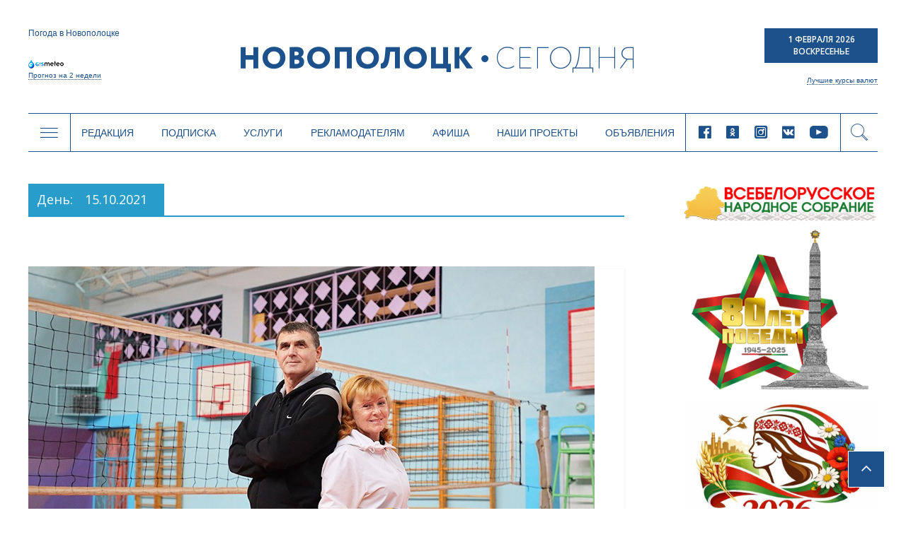

--- FILE ---
content_type: text/html; charset=UTF-8
request_url: https://www.novaya.by/2021/10/15/
body_size: 20800
content:

<!DOCTYPE html>
<html lang="ru-RU">
<head>
<meta charset="UTF-8" />
<meta name="viewport" content="width=device-width, initial-scale=1">
<link rel="profile" href="http://gmpg.org/xfn/11" />
<link rel="pingback" href="https://www.novaya.by/xmlrpc.php" />
<title>15 | Октябрь | 2021 | Новополоцк | Новости Новополоцка | Новополоцк сегодня</title>
<link rel="alternate" type="application/rss+xml" title="Новополоцк | Новости Новополоцка | Новополоцк сегодня &raquo; Лента" href="https://www.novaya.by/feed/" />
<link rel="alternate" type="application/rss+xml" title="Новополоцк | Новости Новополоцка | Новополоцк сегодня &raquo; Лента комментариев" href="https://www.novaya.by/comments/feed/" />
<link rel='stylesheet' id='sb_instagram_styles-css'  href='https://www.novaya.by/wp-content/plugins/instagram-feed/css/sbi-styles.min.css?ver=2.9.3.1' type='text/css' media='all' />
<link rel='stylesheet' id='twenty20-style-css'  href='https://www.novaya.by/wp-content/plugins/twenty20/assets/css/twenty20.css?ver=1.5.7' type='text/css' media='all' />
<link rel='stylesheet' id='wp-polls-css'  href='https://www.novaya.by/wp-content/plugins/wp-polls/polls-css.css?ver=2.73' type='text/css' media='all' />
<style id='wp-polls-inline-css' type='text/css'>
.wp-polls .pollbar {
	margin: 1px;
	font-size: 6px;
	line-height: 8px;
	height: 8px;
	background-image: url('https://www.novaya.by/wp-content/plugins/wp-polls/images/default/pollbg.gif');
	border: 1px solid #7a7a7a;
}

</style>
<link rel='stylesheet' id='colormag_google_fonts-css'  href='//fonts.googleapis.com/css?family=Open+Sans%3A400%2C600&#038;ver=4.1.15' type='text/css' media='all' />
<link rel='stylesheet' id='colormag_style-css'  href='https://www.novaya.by/wp-content/themes/colormag/style.css?ver=4.1.15' type='text/css' media='all' />
<link rel='stylesheet' id='colormag-fontawesome-css'  href='https://www.novaya.by/wp-content/themes/colormag/fontawesome/css/font-awesome.css?ver=4.2.1' type='text/css' media='all' />
<link rel='stylesheet' id='slick-style-css'  href='https://www.novaya.by/wp-content/themes/colormag/inc/slick/slick.css?ver=4.1.15' type='text/css' media='all' />
<link rel='stylesheet' id='slick-theme-style-css'  href='https://www.novaya.by/wp-content/themes/colormag/inc/slick/slick-theme.css?ver=4.1.15' type='text/css' media='all' />
<link rel='stylesheet' id='pagination-style-css'  href='https://www.novaya.by/wp-content/themes/colormag/inc/pagination/simplePagination.css?ver=4.1.15' type='text/css' media='all' />
<link rel='stylesheet' id='jscrollpane-style-css'  href='https://www.novaya.by/wp-content/themes/colormag/inc/jscrollpane/jquery.jscrollpane.css?ver=4.1.15' type='text/css' media='all' />
<link rel='stylesheet' id='new-style-css'  href='https://www.novaya.by/wp-content/themes/colormag/css/new-style.css?ver=247069113' type='text/css' media='all' />
<link rel='stylesheet' id='wordpress-popular-posts-css'  href='https://www.novaya.by/wp-content/plugins/wordpress-popular-posts/style/wpp.css?ver=3.3.4' type='text/css' media='all' />
<link rel='stylesheet' id='gca-column-styles-css'  href='https://www.novaya.by/wp-content/plugins/genesis-columns-advanced/css/gca-column-styles.css?ver=4.1.15' type='text/css' media='all' />
<script type='text/javascript' src='https://www.novaya.by/wp-includes/js/jquery/jquery.js?ver=1.11.1'></script>
<script type='text/javascript' src='https://www.novaya.by/wp-includes/js/jquery/jquery-migrate.min.js?ver=1.2.1'></script>
<script type='text/javascript' src='https://www.novaya.by/wp-content/themes/colormag/js/colormag-custom.js?ver=4.1.15'></script>
<link rel="EditURI" type="application/rsd+xml" title="RSD" href="https://www.novaya.by/xmlrpc.php?rsd" />
<link rel="wlwmanifest" type="application/wlwmanifest+xml" href="https://www.novaya.by/wp-includes/wlwmanifest.xml" /> 
<meta name="generator" content="WordPress 4.1.15" />
<!-- <meta name="NextGEN" version="2.0.77.3" /> -->
<!-- PanoPress [1.3] -->
<script type="text/javascript">
pp_oppp=false;
pb_options={"fullscreen":true,"fade":true,"animate":true,"shadow":true,"width":"640px","height":"480px","style":{"box":"pb-light","overlay":"pb-light-overlay"},"galleries":false,"resize":1};
</script>
<script type="text/javascript"  src="https://www.novaya.by/wp-content/plugins/panopress/js/panopress.js?v=1.3"></script>
<link rel="stylesheet" type="text/css" media="all" href="https://www.novaya.by/wp-content/plugins/panopress/css/panopress.css?v=1.3" />	
<!-- /PanoPress -->
<link type="text/css" rel="stylesheet" href="https://www.novaya.by/wp-content/plugins/simple-pull-quote/css/simple-pull-quote.css" />
	<style type="text/css">.recentcomments a{display:inline !important;padding:0 !important;margin:0 !important;}</style>
<style type="text/css" id="custom-background-css">
body.custom-background { background-color: #d8d8d8; background-image: url('https://www.novaya.by/wp-content/uploads/2017/02/фон1.jpg'); background-repeat: repeat-y; background-position: top center; background-attachment: fixed; }
</style>
<!-- Google Tag Manager -->
<script>(function(w,d,s,l,i){w[l]=w[l]||[];w[l].push({'gtm.start':
new Date().getTime(),event:'gtm.js'});var f=d.getElementsByTagName(s)[0],
j=d.createElement(s),dl=l!='dataLayer'?'&l='+l:'';j.async=true;j.src=
'https://www.googletagmanager.com/gtm.js?id='+i+dl;f.parentNode.insertBefore(j,f);
})(window,document,'script','dataLayer','GTM-N78KN3W');</script>
<!-- End Google Tag Manager -->
</head>
<body >
<!-- Google Tag Manager (noscript) -->
<noscript><iframe src="https://www.googletagmanager.com/ns.html?id=GTM-N78KN3W"
height="0" width="0" style="display:none;visibility:hidden"></iframe></noscript>
<!-- End Google Tag Manager (noscript) -->
<div id="page" class="hfeed site">
		<header class="new-header">
    <script type="text/javascript">
      var templateUrl = 'https://www.novaya.by/wp-content/themes/colormag';
    </script>
    <div class="top-header" data-type="header-logo">
          <!-- Gismeteo informer START -->
          <div id="gsInformerID-JBoP5bu5p7Fy71" class="gsInformer">
            <div class="gs-title">Погода в Новополоцке</div>
            <div class="gsIContent">
              <div class="gsLinks"></div>
            </div>
            <div class="gs-links">
              <a href="https://www.gismeteo.by/weather-novopolotsk-11026/2-weeks/" target="_blank">
                <img src="https://www.novaya.by/wp-content/themes/colormag/img/gismeteo.png" alt="Погода в Новополоцке на 2 недели">
                Прогноз на 2 недели
              </a>
            </div>
          </div>
          <script async src="https://www.gismeteo.by/api/informer/getinformer/?hash=JBoP5bu5p7Fy71"></script>
          <!-- Gismeteo informer END -->

      <a href="/" class="header-logo">
        <i class="icon-logo-new new-icomoon"></i>
      </a>

      <div class="header-currency">
        <div class="header-date">
          <p>1 Февраля 2026</p>
          <p>Воскресенье</p>
        </div>
        <div class="header-currency-bottom">
            <p data-type="currncy-value"></p>
          <a href="https://myfin.by/currency/novopolotsk" class="best-curr" target="_blank">Лучшие курсы валют</a>
        </div>
        <script type="text/javascript" src="http://ajax.aspnetcdn.com/ajax/jQuery/jquery-2.0.3.min.js"></script>
        <script>
          jQuery(function($) {
            $('.header-currency-bottom').ready(function() {
              var msg = '';
              $.getJSON('https://www.nbrb.by/API/ExRates/Rates/840', {'ParamMode': 1 })
                .done(function (data) {
                  //console.log(data);
                  msg = 'USD <span>'+data.Cur_OfficialRate+'</span>';
                  $('.header-currency-bottom').find('p').html(msg);
                })
            })
          })
        </script>
      </div>
    </div>
    <div class="header-menu" data-type="header-menu">

      <div class="subj-menu-btn" data-type="subj">
        <i class="icon-menu new-icomoon"></i>
      </div>

      <div class="main-menu-desc">
          <div class="menu-novoe-menyu-container"><ul id="menu-novoe-menyu" class="menu"><li id="menu-item-37466" class="menu-item menu-item-type-post_type menu-item-object-page menu-item-37466"><a href="https://www.novaya.by/o-gazete/">Редакция</a></li>
<li id="menu-item-37468" class="menu-item menu-item-type-post_type menu-item-object-page menu-item-37468"><a href="https://www.novaya.by/podpiska/">Подписка</a></li>
<li id="menu-item-37469" class="menu-item menu-item-type-post_type menu-item-object-page menu-item-37469"><a href="https://www.novaya.by/zakazat-fotosnimki/">Услуги</a></li>
<li id="menu-item-37471" class="menu-item menu-item-type-post_type menu-item-object-page menu-item-37471"><a href="https://www.novaya.by/reklama/">Рекламодателям</a></li>
<li id="menu-item-37847" class="menu-item menu-item-type-taxonomy menu-item-object-category menu-item-37847"><a href="https://www.novaya.by/category/afisha/">Афиша</a></li>
<li id="menu-item-43650" class="menu-item menu-item-type-taxonomy menu-item-object-category menu-item-43650"><a href="https://www.novaya.by/category/specproekty/">Наши проекты</a></li>
<li id="menu-item-37472" class="menu-item menu-item-type-post_type menu-item-object-page menu-item-37472"><a href="https://www.novaya.by/chastnye-obyavleniya/">Объявления</a></li>
</ul></div>      </div>

      <div class="main-menu-mob" data-type="mob-menu">
          Главное меню
      </div>

      <div class="main-menu-social-desc">
                  <div class="header-social-links">
                <a rel="nofollow external" href="https://www.facebook.com/novayaby/?eid=ARCv2iLuim1SWXs1xSoVjGH_C2CHo5VPFo4f1nK0RASWLl6UUyin_2f0i4UtHggWJTd1LcTiQFHd977G&#038;timeline_context_item_type=intro_card_work&#038;timeline_context_item_source=100011439530074&#038;fref=tag" target="_blank"><i class="new-icomoon icon-facebook"></i></a><a rel="nofollow external" href="https://ok.ru/novayaby" target="_blank"><i class="new-icomoon icon-odnoklassniki"></i></a><a rel="nofollow external" href="https://www.instagram.com/novayaby/" target="_blank"><i class="new-icomoon icon-instagram"></i></a><a rel="nofollow external" href="https://vk.com/novayaby" target="_blank"><i class="new-icomoon icon-vk"></i></a><a rel="nofollow external" href="https://www.youtube.com/channel/UC9OSy2wQnRkV9oksqi93n8w" target="_blank"><i class="new-icomoon icon-youtube"></i></a>        </div><!-- .social-links -->
              </div>

      <div class="header-search" data-type="show-header-form"><i class="new-icomoon icon-search"></i></div>
      <div class="header-search-form" data-type="header-form">
        <form action="/" class="search-form searchform clearfix" method="get">
          <div class="search-wrap">
            <input type="text" placeholder="Поиск" class="s field" name="s">
            <button type="submit"><i class="new-icomoon icon-search"></i></button>
          </div>
        </form>
      </div>

      <div class="header-drop-down header-drop-down-about" data-type="about">
        <div class="header-drop-down-wrap">
          <div class="left-block">
            <div class="header-drop-down-desc">
                <p>Новополоцкая городская газета «Новополоцк сегодня»<br />

выходит два раза в неделю объемом 24 полосы<br />

(во вторник – 8 полос, в пятницу – 16).</p>

<p>Номера газеты печатаются в цветном виде.<br />

Газета распространяется по подписке<br />

и через киоски «Белсоюзпечати».</p>

<p>Учредители: Новополоцкий городской<br />

исполнительный комитет, Новополоцкий<br />

городской Совет депутатов.</p>              <a href="/o-gazete/">Подробнее <i class="new-icomoon icon-angle-right"></i></a>
            </div>
            <div class="header-drop-down-img">
                              <img src="https://www.novaya.by/wp-content/uploads/2011/12/emblem.png" alt="О нас">
            </div>
          </div>
          <div class="right-block">
            <a href="/o-gazete/obratnayasvyaz/" class="header-qst-btn">Задать вопрос</a>
            <div>
              <p>Вы можете составить электронное обращение,<br>
                нажав на кнопку Задать вопрос.</p>
              <p>Мы будем рады помочь Вам и ответить<br>
                на любые Ваши вопросы.</p>
            </div>
          </div>
        </div>
      </div>

      <div class="header-drop-down header-drop-down-submenu" data-type="submenu">
        <div class="header-drop-down-wrap">
          <div class="left-block">
            <div class="categories-block">
                                            <a href="https://www.novaya.by/category/main/">Главное</a>
                                            <a href="https://www.novaya.by/category/mestnaya-vlast/">Местная власть</a>
                                            <a href="https://www.novaya.by/category/obshhestvo/">Общество</a>
                                            <a href="https://www.novaya.by/category/ekonomika/">Экономика</a>
                                            <a href="https://www.novaya.by/category/bezopasnost-i-zakon/">Безопасность и закон</a>
                                            <a href="https://www.novaya.by/category/gorod-i-gorozhane/">Город и горожане</a>
                                            <a href="https://www.novaya.by/category/novosti-kompanij/">Новости компаний</a>
                                              </div>
                  <div class="categories-block">
                                 <a href="https://www.novaya.by/category/sport-i-turizm/">Спорт и туризм</a>
                                            <a href="https://www.novaya.by/category/kultura-i-istoria/">Культура и история</a>
                                            <a href="https://www.novaya.by/category/zdorove/">Здоровье</a>
                                            <a href="https://www.novaya.by/category/specproekty/">Спецпроекты</a>
                          <a href="http://belkiosk.by/items/search?name=%D0%9D%D0%BE%D0%B2%D0%BE%D0%BF%D0%BE%D0%BB%D0%BE%D1%86%D0%BA+%D1%81%D0%B5%D0%B3%D0%BE%D0%B4%D0%BD%D1%8F" target="_blank">Свежий номер</a>
              <a href="/arxiv-gazety-za-2017-god/">Архив</a>
            </div>

          </div>
          <div class="right-block">
            <div class="subj-cat">
              <div class="subj-cat-title">Темы:</div>
              <div class="subj-cat-block">
                  <a href="/tag/vybory-2020/">Выборы 2020</a>
                  <a href="/appeals/">ИЗБИРАТЕЛЬ - ДЕПУТАТ: открытый диалог</a>
                                      <a href="https://www.novaya.by/category/temy/god-maloj-rodiny/">Год малой родины</a>
                                      <a href="https://www.novaya.by/category/temy/velikaja-pobeda/">Великая Победа</a>
                                      <a href="https://www.novaya.by/category/temy/gorod-druzhestvennyj-detyam/">Город дружественный детям</a>
                                    <a href="/tag/vybory-2019/">Выборы 2019</a>
              </div>
            </div>
          </div>
        </div>
      </div>
      <div class="header-drop-down header-drop-down-mob-menu" data-type="mob-menu-wrap">
        <div class="header-drop-down-wrap">
          <div class="top-block">
              <div class="menu-novoe-menyu-container"><ul id="menu-novoe-menyu-1" class="menu"><li class="menu-item menu-item-type-post_type menu-item-object-page menu-item-37466"><a href="https://www.novaya.by/o-gazete/">Редакция</a></li>
<li class="menu-item menu-item-type-post_type menu-item-object-page menu-item-37468"><a href="https://www.novaya.by/podpiska/">Подписка</a></li>
<li class="menu-item menu-item-type-post_type menu-item-object-page menu-item-37469"><a href="https://www.novaya.by/zakazat-fotosnimki/">Услуги</a></li>
<li class="menu-item menu-item-type-post_type menu-item-object-page menu-item-37471"><a href="https://www.novaya.by/reklama/">Рекламодателям</a></li>
<li class="menu-item menu-item-type-taxonomy menu-item-object-category menu-item-37847"><a href="https://www.novaya.by/category/afisha/">Афиша</a></li>
<li class="menu-item menu-item-type-taxonomy menu-item-object-category menu-item-43650"><a href="https://www.novaya.by/category/specproekty/">Наши проекты</a></li>
<li class="menu-item menu-item-type-post_type menu-item-object-page menu-item-37472"><a href="https://www.novaya.by/chastnye-obyavleniya/">Объявления</a></li>
</ul></div>          </div>
          <div class="bottom-block">
                      <div class="header-social-links">
                <a rel="nofollow external" href="https://www.facebook.com/novayaby/?eid=ARCv2iLuim1SWXs1xSoVjGH_C2CHo5VPFo4f1nK0RASWLl6UUyin_2f0i4UtHggWJTd1LcTiQFHd977G&#038;timeline_context_item_type=intro_card_work&#038;timeline_context_item_source=100011439530074&#038;fref=tag" target="_blank"><i class="new-icomoon icon-facebook"></i></a><a rel="nofollow external" href="https://ok.ru/novayaby" target="_blank"><i class="new-icomoon icon-odnoklassniki"></i></a><a rel="nofollow external" href="https://www.instagram.com/novayaby/" target="_blank"><i class="new-icomoon icon-instagram"></i></a><a rel="nofollow external" href="https://vk.com/novayaby" target="_blank"><i class="new-icomoon icon-vk"></i></a><a rel="nofollow external" href="https://www.youtube.com/channel/UC9OSy2wQnRkV9oksqi93n8w" target="_blank"><i class="new-icomoon icon-youtube"></i></a>        </div><!-- .social-links -->
                  </div>
        </div>
      </div>
    </div>
	</header>
			<div id="main" class="clearfix">
		<div class="inner-wrap clearfix">

	
	<div id="primary">
		<div id="content" class="clearfix">

			
				<header class="page-header">
               					<h3 class="page-title">
               <span>
						День: <span>15.10.2021</span>					</span></h3>
                  									</header><!-- .page-header -->

            <div class="article-container">

   				
   				
   					
<article id="post-67087" class="post-67087 post type-post status-publish format-standard has-post-thumbnail hentry category-sport-i-turizm tag-volejbol tag-sdyushor tag-sportivnye-sekcii tag-sportsmeny-novopolocka">
   
         <div class="featured-image">
         <a href="https://www.novaya.by/2021/10/15/glavnoe-zhit-v-soglasii-s-samim-soboj/" title="Главное – жить в согласии с самим собой"><img width="800" height="445" src="https://www.novaya.by/wp-content/uploads/2021/10/12322-800x445.jpg" class="attachment-colormag-featured-image wp-post-image" alt="12322" /></a>
      </div>
   
   <div class="article-content clearfix">

      
      <div class="above-entry-meta"><span class="cat-links"><a href="https://www.novaya.by/category/sport-i-turizm/"  rel="category tag">Спорт и туризм</a>&nbsp;</span></div>
      <header class="entry-header">
         <h1 class="entry-title">
            <a href="https://www.novaya.by/2021/10/15/glavnoe-zhit-v-soglasii-s-samim-soboj/" title="Главное – жить в согласии с самим собой">Главное – жить в согласии с самим собой</a>
         </h1>
      </header>

      <div class="below-entry-meta">
      <span class="posted-on"><a href="https://www.novaya.by/2021/10/15/glavnoe-zhit-v-soglasii-s-samim-soboj/" title="16:23" rel="bookmark"><i class="fa fa-calendar-o"></i> <time class="entry-date published" datetime="2021-10-15T16:23:10+00:00">15.10.2021</time></a></span><span class="post-views"><a href="https://www.novaya.by/2021/10/15/glavnoe-zhit-v-soglasii-s-samim-soboj/" title="16:23" rel="bookmark"><i class="fa fa-eye"></i> 658</a></span>
      <span class="byline"><span class="author vcard"><i class="fa fa-user"></i><a class="url fn n" href="https://www.novaya.by/author/admin/" title="Администратор">Администратор</a></span></span>

      <span class="tag-links"><i class="fa fa-tags"></i><a href="https://www.novaya.by/tag/volejbol/" rel="tag">Волейбол</a>, <a href="https://www.novaya.by/tag/sdyushor/" rel="tag">СДЮШОР</a>, <a href="https://www.novaya.by/tag/sportivnye-sekcii/" rel="tag">Спортивные секции</a>, <a href="https://www.novaya.by/tag/sportsmeny-novopolocka/" rel="tag">спортсмены Новополоцка</a></span></div>
      <div class="entry-content clearfix">
         <p>У Ирины Бондарь есть уникальная особенность, которая свойственна не каждому тренеру. Это умение обучать и понимать людей. Девочки, желающие научиться</p>
         <a class="more-link" title="Главное – жить в согласии с самим собой" href="https://www.novaya.by/2021/10/15/glavnoe-zhit-v-soglasii-s-samim-soboj/"><span>Подробнее</span></a>
      </div>

   </div>

   </article>
   				
   					
<article id="post-67083" class="post-67083 post type-post status-publish format-standard has-post-thumbnail hentry category-afisha category-kultura-i-istoria tag-pro-kultura tag-koncerty-novopolock tag-novopolockij-muzkolledzh tag-pgu">
   
         <div class="featured-image">
         <a href="https://www.novaya.by/2021/10/15/u-pdu-startava%d1%9e-xii-sezon-lunch-kancerta%d1%9e/" title="У ПДУ стартаваў XІІ сезон Lunch-канцэртаў"><img width="800" height="445" src="https://www.novaya.by/wp-content/uploads/2021/10/561-800x445.jpg" class="attachment-colormag-featured-image wp-post-image" alt="56" /></a>
      </div>
   
   <div class="article-content clearfix">

      
      <div class="above-entry-meta"><span class="cat-links"><a href="https://www.novaya.by/category/afisha/"  rel="category tag">Афиша</a>&nbsp;<a href="https://www.novaya.by/category/kultura-i-istoria/" style="background:#dd9933" rel="category tag">Культура и история</a>&nbsp;</span></div>
      <header class="entry-header">
         <h1 class="entry-title">
            <a href="https://www.novaya.by/2021/10/15/u-pdu-startava%d1%9e-xii-sezon-lunch-kancerta%d1%9e/" title="У ПДУ стартаваў XІІ сезон Lunch-канцэртаў">У ПДУ стартаваў XІІ сезон Lunch-канцэртаў</a>
         </h1>
      </header>

      <div class="below-entry-meta">
      <span class="posted-on"><a href="https://www.novaya.by/2021/10/15/u-pdu-startava%d1%9e-xii-sezon-lunch-kancerta%d1%9e/" title="16:03" rel="bookmark"><i class="fa fa-calendar-o"></i> <time class="entry-date published" datetime="2021-10-15T16:03:54+00:00">15.10.2021</time></a></span><span class="post-views"><a href="https://www.novaya.by/2021/10/15/u-pdu-startava%d1%9e-xii-sezon-lunch-kancerta%d1%9e/" title="16:03" rel="bookmark"><i class="fa fa-eye"></i> 262</a></span>
      <span class="byline"><span class="author vcard"><i class="fa fa-user"></i><a class="url fn n" href="https://www.novaya.by/author/admin/" title="Администратор">Администратор</a></span></span>

      <span class="tag-links"><i class="fa fa-tags"></i><a href="https://www.novaya.by/tag/pro-kultura/" rel="tag">PRO-культура</a>, <a href="https://www.novaya.by/tag/koncerty-novopolock/" rel="tag">концерты Новополоцк</a>, <a href="https://www.novaya.by/tag/novopolockij-muzkolledzh/" rel="tag">Новополоцкий музколледж</a>, <a href="https://www.novaya.by/tag/pgu/" rel="tag">ПГУ</a></span></div>
      <div class="entry-content clearfix">
         <p>У Полацкім дзяржуніверсітэце стартаваў XІІ сезон Lunch-канцэртаў – унікальнага сумеснага праекта Полацкага дзяржуніверсітэта і Наваполацкага музкаледжа. Канцэрты будуць праходзіць кожную</p>
         <a class="more-link" title="У ПДУ стартаваў XІІ сезон Lunch-канцэртаў" href="https://www.novaya.by/2021/10/15/u-pdu-startava%d1%9e-xii-sezon-lunch-kancerta%d1%9e/"><span>Подробнее</span></a>
      </div>

   </div>

   </article>
   				
   					
<article id="post-67078" class="post-67078 post type-post status-publish format-standard has-post-thumbnail hentry category-kultura-i-istoria tag-pro-kultura tag-batlejka tag-teatr-kukol-kapyalyush tag-centr-remesel-i-tradicionnoj-kultury-novopolocka">
   
         <div class="featured-image">
         <a href="https://www.novaya.by/2021/10/15/navapolackaya-kalekcyya-batleichnyx-teatra%d1%9e-na-vystave-%d1%9e-minsku/" title="Наваполацкая калекцыя батлеічных тэатраў на выставе ў Мінску"><img width="800" height="445" src="https://www.novaya.by/wp-content/uploads/2021/10/123-800x445.jpg" class="attachment-colormag-featured-image wp-post-image" alt="12" /></a>
      </div>
   
   <div class="article-content clearfix">

      
      <div class="above-entry-meta"><span class="cat-links"><a href="https://www.novaya.by/category/kultura-i-istoria/" style="background:#dd9933" rel="category tag">Культура и история</a>&nbsp;</span></div>
      <header class="entry-header">
         <h1 class="entry-title">
            <a href="https://www.novaya.by/2021/10/15/navapolackaya-kalekcyya-batleichnyx-teatra%d1%9e-na-vystave-%d1%9e-minsku/" title="Наваполацкая калекцыя батлеічных тэатраў на выставе ў Мінску">Наваполацкая калекцыя батлеічных тэатраў на выставе ў Мінску</a>
         </h1>
      </header>

      <div class="below-entry-meta">
      <span class="posted-on"><a href="https://www.novaya.by/2021/10/15/navapolackaya-kalekcyya-batleichnyx-teatra%d1%9e-na-vystave-%d1%9e-minsku/" title="15:51" rel="bookmark"><i class="fa fa-calendar-o"></i> <time class="entry-date published" datetime="2021-10-15T15:51:32+00:00">15.10.2021</time></a></span><span class="post-views"><a href="https://www.novaya.by/2021/10/15/navapolackaya-kalekcyya-batleichnyx-teatra%d1%9e-na-vystave-%d1%9e-minsku/" title="15:51" rel="bookmark"><i class="fa fa-eye"></i> 272</a></span>
      <span class="byline"><span class="author vcard"><i class="fa fa-user"></i><a class="url fn n" href="https://www.novaya.by/author/admin/" title="Администратор">Администратор</a></span></span>

      <span class="tag-links"><i class="fa fa-tags"></i><a href="https://www.novaya.by/tag/pro-kultura/" rel="tag">PRO-культура</a>, <a href="https://www.novaya.by/tag/batlejka/" rel="tag">батлейка</a>, <a href="https://www.novaya.by/tag/teatr-kukol-kapyalyush/" rel="tag">театр кукол «КапялюШ»</a>, <a href="https://www.novaya.by/tag/centr-remesel-i-tradicionnoj-kultury-novopolocka/" rel="tag">Центр ремесел и традиционной культуры Новополоцка</a></span></div>
      <div class="entry-content clearfix">
         <p>Самую багатую калекцыю батлеічных тэатраў на выставе ў Мінску прадставіў народны тэатр лялек «КапялюШ» Цэнтра рамёстваў і традыцыйнай культуры г.Наваполацка.</p>
         <a class="more-link" title="Наваполацкая калекцыя батлеічных тэатраў на выставе ў Мінску" href="https://www.novaya.by/2021/10/15/navapolackaya-kalekcyya-batleichnyx-teatra%d1%9e-na-vystave-%d1%9e-minsku/"><span>Подробнее</span></a>
      </div>

   </div>

   </article>
   				
   					
<article id="post-67073" class="post-67073 post type-post status-publish format-standard has-post-thumbnail hentry category-kultura-i-istoria tag-pro-kultura tag-muzykanty-novoplocka tag-novopolockij-muzkolledzh tag-svoya-igra">
   
         <div class="featured-image">
         <a href="https://www.novaya.by/2021/10/15/instrumentalnamu-ansamblyu-svaya-igra-navapolackaga-muzkaledzha-prysvoena-ganarovae-zvanne-narodny/" title="Інструментальнаму ансамблю «Свая ігра» Наваполацкага музкаледжа прысвоена ганаровае званне «народны»"><img width="800" height="445" src="https://www.novaya.by/wp-content/uploads/2021/10/свая-ігра2-800x445.jpg" class="attachment-colormag-featured-image wp-post-image" alt="свая ігра2" /></a>
      </div>
   
   <div class="article-content clearfix">

      
      <div class="above-entry-meta"><span class="cat-links"><a href="https://www.novaya.by/category/kultura-i-istoria/" style="background:#dd9933" rel="category tag">Культура и история</a>&nbsp;</span></div>
      <header class="entry-header">
         <h1 class="entry-title">
            <a href="https://www.novaya.by/2021/10/15/instrumentalnamu-ansamblyu-svaya-igra-navapolackaga-muzkaledzha-prysvoena-ganarovae-zvanne-narodny/" title="Інструментальнаму ансамблю «Свая ігра» Наваполацкага музкаледжа прысвоена ганаровае званне «народны»">Інструментальнаму ансамблю «Свая ігра» Наваполацкага музкаледжа прысвоена ганаровае званне «народны»</a>
         </h1>
      </header>

      <div class="below-entry-meta">
      <span class="posted-on"><a href="https://www.novaya.by/2021/10/15/instrumentalnamu-ansamblyu-svaya-igra-navapolackaga-muzkaledzha-prysvoena-ganarovae-zvanne-narodny/" title="15:39" rel="bookmark"><i class="fa fa-calendar-o"></i> <time class="entry-date published" datetime="2021-10-15T15:39:31+00:00">15.10.2021</time></a></span><span class="post-views"><a href="https://www.novaya.by/2021/10/15/instrumentalnamu-ansamblyu-svaya-igra-navapolackaga-muzkaledzha-prysvoena-ganarovae-zvanne-narodny/" title="15:39" rel="bookmark"><i class="fa fa-eye"></i> 179</a></span>
      <span class="byline"><span class="author vcard"><i class="fa fa-user"></i><a class="url fn n" href="https://www.novaya.by/author/admin/" title="Администратор">Администратор</a></span></span>

      <span class="tag-links"><i class="fa fa-tags"></i><a href="https://www.novaya.by/tag/pro-kultura/" rel="tag">PRO-культура</a>, <a href="https://www.novaya.by/tag/muzykanty-novoplocka/" rel="tag">музыканты Новоплоцка</a>, <a href="https://www.novaya.by/tag/novopolockij-muzkolledzh/" rel="tag">Новополоцкий музколледж</a>, <a href="https://www.novaya.by/tag/svoya-igra/" rel="tag">Своя игра</a></span></div>
      <div class="entry-content clearfix">
         <p>За значны ўклад у развіццё аматарскай мастацкай творчасці, папулярызацыю нацыянальных культурных традыцый інструментальнаму ансамблю «Свая ігра» Наваполацкага музкаледжа прысвоена ганаровае</p>
         <a class="more-link" title="Інструментальнаму ансамблю «Свая ігра» Наваполацкага музкаледжа прысвоена ганаровае званне «народны»" href="https://www.novaya.by/2021/10/15/instrumentalnamu-ansamblyu-svaya-igra-navapolackaga-muzkaledzha-prysvoena-ganarovae-zvanne-narodny/"><span>Подробнее</span></a>
      </div>

   </div>

   </article>
   				
   					
<article id="post-67069" class="post-67069 post type-post status-publish format-standard has-post-thumbnail hentry category-bezopasnost-i-zakon tag-bezopasnost tag-miliciya tag-novosti-novopolocka tag-xuliganstvo">
   
         <div class="featured-image">
         <a href="https://www.novaya.by/2021/10/15/soxrannost-transportnogo-sredstva-v-vashix-rukax/" title="Сохранность транспортного средства – в ваших руках"><img width="800" height="445" src="https://www.novaya.by/wp-content/uploads/2021/10/122-800x445.jpg" class="attachment-colormag-featured-image wp-post-image" alt="12" /></a>
      </div>
   
   <div class="article-content clearfix">

      
      <div class="above-entry-meta"><span class="cat-links"><a href="https://www.novaya.by/category/bezopasnost-i-zakon/" style="background:#dd3333" rel="category tag">Безопасность и закон</a>&nbsp;</span></div>
      <header class="entry-header">
         <h1 class="entry-title">
            <a href="https://www.novaya.by/2021/10/15/soxrannost-transportnogo-sredstva-v-vashix-rukax/" title="Сохранность транспортного средства – в ваших руках">Сохранность транспортного средства – в ваших руках</a>
         </h1>
      </header>

      <div class="below-entry-meta">
      <span class="posted-on"><a href="https://www.novaya.by/2021/10/15/soxrannost-transportnogo-sredstva-v-vashix-rukax/" title="15:22" rel="bookmark"><i class="fa fa-calendar-o"></i> <time class="entry-date published" datetime="2021-10-15T15:22:45+00:00">15.10.2021</time></a></span><span class="post-views"><a href="https://www.novaya.by/2021/10/15/soxrannost-transportnogo-sredstva-v-vashix-rukax/" title="15:22" rel="bookmark"><i class="fa fa-eye"></i> 201</a></span>
      <span class="byline"><span class="author vcard"><i class="fa fa-user"></i><a class="url fn n" href="https://www.novaya.by/author/admin/" title="Администратор">Администратор</a></span></span>

      <span class="tag-links"><i class="fa fa-tags"></i><a href="https://www.novaya.by/tag/bezopasnost/" rel="tag">безопасность</a>, <a href="https://www.novaya.by/tag/miliciya/" rel="tag">милиция</a>, <a href="https://www.novaya.by/tag/novosti-novopolocka/" rel="tag">новости Новополоцка</a>, <a href="https://www.novaya.by/tag/xuliganstvo/" rel="tag">Хулиганство</a></span></div>
      <div class="entry-content clearfix">
         <p>Автомобиль или мотоцикл для многих новополочан уже давно стали частью жизни. Понятно, что владельцы приобретают машину для того, чтобы более</p>
         <a class="more-link" title="Сохранность транспортного средства – в ваших руках" href="https://www.novaya.by/2021/10/15/soxrannost-transportnogo-sredstva-v-vashix-rukax/"><span>Подробнее</span></a>
      </div>

   </div>

   </article>
   				
   					
<article id="post-67064" class="post-67064 post type-post status-publish format-standard has-post-thumbnail hentry category-gorod-i-gorozhane tag-100-idej-dlya-belarusi tag-anton-vorobej tag-brsm tag-molodyozh-novopolocka tag-novopolochane">
   
         <div class="featured-image">
         <a href="https://www.novaya.by/2021/10/15/novopolockij-shkolnik-vnedril-sobstvennyj-innovacionnyj-proekt/" title="Новополоцкий школьник внедрил собственный инновационный проект"><img width="800" height="445" src="https://www.novaya.by/wp-content/uploads/2021/10/48-800x445.jpg" class="attachment-colormag-featured-image wp-post-image" alt="4" /></a>
      </div>
   
   <div class="article-content clearfix">

      
      <div class="above-entry-meta"><span class="cat-links"><a href="https://www.novaya.by/category/gorod-i-gorozhane/"  rel="category tag">Город и горожане</a>&nbsp;</span></div>
      <header class="entry-header">
         <h1 class="entry-title">
            <a href="https://www.novaya.by/2021/10/15/novopolockij-shkolnik-vnedril-sobstvennyj-innovacionnyj-proekt/" title="Новополоцкий школьник внедрил собственный инновационный проект">Новополоцкий школьник внедрил собственный инновационный проект</a>
         </h1>
      </header>

      <div class="below-entry-meta">
      <span class="posted-on"><a href="https://www.novaya.by/2021/10/15/novopolockij-shkolnik-vnedril-sobstvennyj-innovacionnyj-proekt/" title="15:05" rel="bookmark"><i class="fa fa-calendar-o"></i> <time class="entry-date published" datetime="2021-10-15T15:05:13+00:00">15.10.2021</time></a></span><span class="post-views"><a href="https://www.novaya.by/2021/10/15/novopolockij-shkolnik-vnedril-sobstvennyj-innovacionnyj-proekt/" title="15:05" rel="bookmark"><i class="fa fa-eye"></i> 313</a></span>
      <span class="byline"><span class="author vcard"><i class="fa fa-user"></i><a class="url fn n" href="https://www.novaya.by/author/admin/" title="Администратор">Администратор</a></span></span>

      <span class="tag-links"><i class="fa fa-tags"></i><a href="https://www.novaya.by/tag/100-idej-dlya-belarusi/" rel="tag">100 идей для Беларуси</a>, <a href="https://www.novaya.by/tag/anton-vorobej/" rel="tag">Антон Воробей</a>, <a href="https://www.novaya.by/tag/brsm/" rel="tag">БРСМ</a>, <a href="https://www.novaya.by/tag/molodyozh-novopolocka/" rel="tag">молодёжь Новополоцка</a>, <a href="https://www.novaya.by/tag/novopolochane/" rel="tag">Новополочане</a></span></div>
      <div class="entry-content clearfix">
         <p>Учащийся СШ №11 Антон Воробей придумал и разработал мобильное приложение для школьников «School TEX», которое на этой неделе успешно внедрил</p>
         <a class="more-link" title="Новополоцкий школьник внедрил собственный инновационный проект" href="https://www.novaya.by/2021/10/15/novopolockij-shkolnik-vnedril-sobstvennyj-innovacionnyj-proekt/"><span>Подробнее</span></a>
      </div>

   </div>

   </article>
   				
   					
<article id="post-67040" class="post-67040 post type-post status-publish format-standard has-post-thumbnail hentry category-obshhestvo tag-akciya-bezopasnyj-marshrut tag-brsm tag-gai-novopolocka tag-den-materi tag-profilaktika-pdd">
   
         <div class="featured-image">
         <a href="https://www.novaya.by/2021/10/15/v-den-materi-prinimali-pozdravleniya-avtolyubitelnicy-novopolocka/" title="В День матери принимали поздравления автолюбительницы Новополоцка"><img width="800" height="445" src="https://www.novaya.by/wp-content/uploads/2021/10/м2-800x445.jpg" class="attachment-colormag-featured-image wp-post-image" alt="м2" /></a>
      </div>
   
   <div class="article-content clearfix">

      
      <div class="above-entry-meta"><span class="cat-links"><a href="https://www.novaya.by/category/obshhestvo/" style="background:#1c42cc" rel="category tag">Общество</a>&nbsp;</span></div>
      <header class="entry-header">
         <h1 class="entry-title">
            <a href="https://www.novaya.by/2021/10/15/v-den-materi-prinimali-pozdravleniya-avtolyubitelnicy-novopolocka/" title="В День матери принимали поздравления автолюбительницы Новополоцка">В День матери принимали поздравления автолюбительницы Новополоцка</a>
         </h1>
      </header>

      <div class="below-entry-meta">
      <span class="posted-on"><a href="https://www.novaya.by/2021/10/15/v-den-materi-prinimali-pozdravleniya-avtolyubitelnicy-novopolocka/" title="14:13" rel="bookmark"><i class="fa fa-calendar-o"></i> <time class="entry-date published" datetime="2021-10-15T14:13:39+00:00">15.10.2021</time></a></span><span class="post-views"><a href="https://www.novaya.by/2021/10/15/v-den-materi-prinimali-pozdravleniya-avtolyubitelnicy-novopolocka/" title="14:13" rel="bookmark"><i class="fa fa-eye"></i> 222</a></span>
      <span class="byline"><span class="author vcard"><i class="fa fa-user"></i><a class="url fn n" href="https://www.novaya.by/author/admin/" title="Администратор">Администратор</a></span></span>

      <span class="tag-links"><i class="fa fa-tags"></i><a href="https://www.novaya.by/tag/akciya-bezopasnyj-marshrut/" rel="tag">акция "Безопасный маршрут"</a>, <a href="https://www.novaya.by/tag/brsm/" rel="tag">БРСМ</a>, <a href="https://www.novaya.by/tag/gai-novopolocka/" rel="tag">ГАИ Новополоцка</a>, <a href="https://www.novaya.by/tag/den-materi/" rel="tag">День матери</a>, <a href="https://www.novaya.by/tag/profilaktika-pdd/" rel="tag">Профилактика ПДД</a></span></div>
      <div class="entry-content clearfix">
         <p>В рамках проведения профилактической акции «Безопасный маршрут» сотрудники ГАИ Новополоцка совместно с БРСМ поздравили женщин с Днем Матери, вручили сувениры</p>
         <a class="more-link" title="В День матери принимали поздравления автолюбительницы Новополоцка" href="https://www.novaya.by/2021/10/15/v-den-materi-prinimali-pozdravleniya-avtolyubitelnicy-novopolocka/"><span>Подробнее</span></a>
      </div>

   </div>

   </article>
   				
   					
<article id="post-67029" class="post-67029 post type-post status-publish format-standard has-post-thumbnail hentry category-gorod-i-gorozhane tag-den-materi tag-mnogodetnaya-semya tag-novopolochane">
   
         <div class="featured-image">
         <a href="https://www.novaya.by/2021/10/15/tatyana-bogachyova-schastliva-i-doma-i-na-sluzhbe/" title="Татьяна Богачёва. Счастлива и дома, и на службе"><img width="800" height="445" src="https://www.novaya.by/wp-content/uploads/2021/10/богачева-800x445.jpg" class="attachment-colormag-featured-image wp-post-image" alt="богачева" /></a>
      </div>
   
   <div class="article-content clearfix">

      
      <div class="above-entry-meta"><span class="cat-links"><a href="https://www.novaya.by/category/gorod-i-gorozhane/"  rel="category tag">Город и горожане</a>&nbsp;</span></div>
      <header class="entry-header">
         <h1 class="entry-title">
            <a href="https://www.novaya.by/2021/10/15/tatyana-bogachyova-schastliva-i-doma-i-na-sluzhbe/" title="Татьяна Богачёва. Счастлива и дома, и на службе">Татьяна Богачёва. Счастлива и дома, и на службе</a>
         </h1>
      </header>

      <div class="below-entry-meta">
      <span class="posted-on"><a href="https://www.novaya.by/2021/10/15/tatyana-bogachyova-schastliva-i-doma-i-na-sluzhbe/" title="12:08" rel="bookmark"><i class="fa fa-calendar-o"></i> <time class="entry-date published" datetime="2021-10-15T12:08:42+00:00">15.10.2021</time></a></span><span class="post-views"><a href="https://www.novaya.by/2021/10/15/tatyana-bogachyova-schastliva-i-doma-i-na-sluzhbe/" title="12:08" rel="bookmark"><i class="fa fa-eye"></i> 364</a></span>
      <span class="byline"><span class="author vcard"><i class="fa fa-user"></i><a class="url fn n" href="https://www.novaya.by/author/admin/" title="Администратор">Администратор</a></span></span>

      <span class="tag-links"><i class="fa fa-tags"></i><a href="https://www.novaya.by/tag/den-materi/" rel="tag">День матери</a>, <a href="https://www.novaya.by/tag/mnogodetnaya-semya/" rel="tag">многодетная семья</a>, <a href="https://www.novaya.by/tag/novopolochane/" rel="tag">Новополочане</a></span></div>
      <div class="entry-content clearfix">
         <p>Фамилия у новополочанки Татьяны говорящая – Богачёва. И суть здесь вовсе не в деньгах. Своим самым главным и настоящим богатством</p>
         <a class="more-link" title="Татьяна Богачёва. Счастлива и дома, и на службе" href="https://www.novaya.by/2021/10/15/tatyana-bogachyova-schastliva-i-doma-i-na-sluzhbe/"><span>Подробнее</span></a>
      </div>

   </div>

   </article>
   				
   					
<article id="post-67020" class="post-67020 post type-post status-publish format-standard has-post-thumbnail hentry category-zdorove tag-beremennost tag-vakcinaciya tag-koronavirus-covid-19 tag-novosti-novopolocka tag-stop-covid-19">
   
         <div class="featured-image">
         <a href="https://www.novaya.by/2021/10/15/beremennost-i-virus/" title="Беременность и вирус"><img width="800" height="445" src="https://www.novaya.by/wp-content/uploads/2021/10/Маргарита-Разина-800x445.jpg" class="attachment-colormag-featured-image wp-post-image" alt="Маргарита Разина" /></a>
      </div>
   
   <div class="article-content clearfix">

      
      <div class="above-entry-meta"><span class="cat-links"><a href="https://www.novaya.by/category/zdorove/" style="background:#3fb738" rel="category tag">Здоровье</a>&nbsp;</span></div>
      <header class="entry-header">
         <h1 class="entry-title">
            <a href="https://www.novaya.by/2021/10/15/beremennost-i-virus/" title="Беременность и вирус">Беременность и вирус</a>
         </h1>
      </header>

      <div class="below-entry-meta">
      <span class="posted-on"><a href="https://www.novaya.by/2021/10/15/beremennost-i-virus/" title="11:17" rel="bookmark"><i class="fa fa-calendar-o"></i> <time class="entry-date published" datetime="2021-10-15T11:17:32+00:00">15.10.2021</time></a></span><span class="post-views"><a href="https://www.novaya.by/2021/10/15/beremennost-i-virus/" title="11:17" rel="bookmark"><i class="fa fa-eye"></i> 457</a></span>
      <span class="byline"><span class="author vcard"><i class="fa fa-user"></i><a class="url fn n" href="https://www.novaya.by/author/admin/" title="Администратор">Администратор</a></span></span>

      <span class="tag-links"><i class="fa fa-tags"></i><a href="https://www.novaya.by/tag/beremennost/" rel="tag">беременность</a>, <a href="https://www.novaya.by/tag/vakcinaciya/" rel="tag">Вакцинация</a>, <a href="https://www.novaya.by/tag/koronavirus-covid-19/" rel="tag">Коронавирус COVID-19</a>, <a href="https://www.novaya.by/tag/novosti-novopolocka/" rel="tag">новости Новополоцка</a>, <a href="https://www.novaya.by/tag/stop-covid-19/" rel="tag">стоп COVID-19</a></span></div>
      <div class="entry-content clearfix">
         <p>За девять месяцев текущего года 62 беременные новополочанки переболели коронавирусом. В связи с этим накопилось немало вопросов об особенностях течения</p>
         <a class="more-link" title="Беременность и вирус" href="https://www.novaya.by/2021/10/15/beremennost-i-virus/"><span>Подробнее</span></a>
      </div>

   </div>

   </article>
   				
   					
<article id="post-67008" class="post-67008 post type-post status-publish format-standard has-post-thumbnail hentry category-zdorove category-mestnaya-vlast tag-vakcinaciya tag-dmitrij-demidov tag-koronavirus-covid-19 tag-novosti-novopolocka tag-revakcinaciya tag-stop-covid-19">
   
         <div class="featured-image">
         <a href="https://www.novaya.by/2021/10/15/sobstvennym-primerom/" title="Собственным примером"><img width="800" height="445" src="https://www.novaya.by/wp-content/uploads/2021/10/ревакцинация-21-800x445.jpg" class="attachment-colormag-featured-image wp-post-image" alt="ревакцинация-2" /></a>
      </div>
   
   <div class="article-content clearfix">

      
      <div class="above-entry-meta"><span class="cat-links"><a href="https://www.novaya.by/category/zdorove/" style="background:#3fb738" rel="category tag">Здоровье</a>&nbsp;<a href="https://www.novaya.by/category/mestnaya-vlast/"  rel="category tag">Местная власть</a>&nbsp;</span></div>
      <header class="entry-header">
         <h1 class="entry-title">
            <a href="https://www.novaya.by/2021/10/15/sobstvennym-primerom/" title="Собственным примером">Собственным примером</a>
         </h1>
      </header>

      <div class="below-entry-meta">
      <span class="posted-on"><a href="https://www.novaya.by/2021/10/15/sobstvennym-primerom/" title="09:58" rel="bookmark"><i class="fa fa-calendar-o"></i> <time class="entry-date published" datetime="2021-10-15T09:58:00+00:00">15.10.2021</time></a></span><span class="post-views"><a href="https://www.novaya.by/2021/10/15/sobstvennym-primerom/" title="09:58" rel="bookmark"><i class="fa fa-eye"></i> 347</a></span>
      <span class="byline"><span class="author vcard"><i class="fa fa-user"></i><a class="url fn n" href="https://www.novaya.by/author/admin/" title="Администратор">Администратор</a></span></span>

      <span class="tag-links"><i class="fa fa-tags"></i><a href="https://www.novaya.by/tag/vakcinaciya/" rel="tag">Вакцинация</a>, <a href="https://www.novaya.by/tag/dmitrij-demidov/" rel="tag">Дмитрий Демидов</a>, <a href="https://www.novaya.by/tag/koronavirus-covid-19/" rel="tag">Коронавирус COVID-19</a>, <a href="https://www.novaya.by/tag/novosti-novopolocka/" rel="tag">новости Новополоцка</a>, <a href="https://www.novaya.by/tag/revakcinaciya/" rel="tag">ревакцинация</a>, <a href="https://www.novaya.by/tag/stop-covid-19/" rel="tag">стоп COVID-19</a></span></div>
      <div class="entry-content clearfix">
         <p>Если в начале пандемии многие были растеряны и не совсем понимали масштабы воздействия COVID-19, то сегодня у большинства белорусов есть</p>
         <a class="more-link" title="Собственным примером" href="https://www.novaya.by/2021/10/15/sobstvennym-primerom/"><span>Подробнее</span></a>
      </div>

   </div>

   </article>
   				
   					
<article id="post-67004" class="post-67004 post type-post status-publish format-standard has-post-thumbnail hentry category-mestnaya-vlast tag-andrej-odinochkin tag-vstrecha-gorodov-pobratimov tag-goroda-pobratimy tag-novopolockij-gorispolkom">
   
         <div class="featured-image">
         <a href="https://www.novaya.by/2021/10/15/rezultat-vstrechi-novye-proekty/" title="Результат встречи – новые проекты"><img width="800" height="445" src="https://www.novaya.by/wp-content/uploads/2021/10/10-2-800x445.jpg" class="attachment-colormag-featured-image wp-post-image" alt="10-2" /></a>
      </div>
   
   <div class="article-content clearfix">

      
      <div class="above-entry-meta"><span class="cat-links"><a href="https://www.novaya.by/category/mestnaya-vlast/"  rel="category tag">Местная власть</a>&nbsp;</span></div>
      <header class="entry-header">
         <h1 class="entry-title">
            <a href="https://www.novaya.by/2021/10/15/rezultat-vstrechi-novye-proekty/" title="Результат встречи – новые проекты">Результат встречи – новые проекты</a>
         </h1>
      </header>

      <div class="below-entry-meta">
      <span class="posted-on"><a href="https://www.novaya.by/2021/10/15/rezultat-vstrechi-novye-proekty/" title="09:36" rel="bookmark"><i class="fa fa-calendar-o"></i> <time class="entry-date published" datetime="2021-10-15T09:36:41+00:00">15.10.2021</time></a></span><span class="post-views"><a href="https://www.novaya.by/2021/10/15/rezultat-vstrechi-novye-proekty/" title="09:36" rel="bookmark"><i class="fa fa-eye"></i> 224</a></span>
      <span class="byline"><span class="author vcard"><i class="fa fa-user"></i><a class="url fn n" href="https://www.novaya.by/author/admin/" title="Администратор">Администратор</a></span></span>

      <span class="tag-links"><i class="fa fa-tags"></i><a href="https://www.novaya.by/tag/andrej-odinochkin/" rel="tag">Андрей Одиночкин</a>, <a href="https://www.novaya.by/tag/vstrecha-gorodov-pobratimov/" rel="tag">встреча городов-побратимов</a>, <a href="https://www.novaya.by/tag/goroda-pobratimy/" rel="tag">Города-побратимы</a>, <a href="https://www.novaya.by/tag/novopolockij-gorispolkom/" rel="tag">Новополоцкий горисполком</a></span></div>
      <div class="entry-content clearfix">
         <p>В конце прошлой недели представители Новополоцкого горисполкома приняли участие в 10-й встрече городов-побратимов Беларуси и России. Участников мероприятия ожидала насыщенная</p>
         <a class="more-link" title="Результат встречи – новые проекты" href="https://www.novaya.by/2021/10/15/rezultat-vstrechi-novye-proekty/"><span>Подробнее</span></a>
      </div>

   </div>

   </article>
   				
            </div>

				

			
		</div><!-- #content -->
	</div><!-- #primary -->

	  <div class="new-sidebar" style="float:right">
          <div class="election-banner">
          

      <div class="public-slide">
        <a href="https://www.novaya.by/tag/vsebelorusskoe-narodnoe-sobranie/" target="_blank"></a>
        <img src="https://www.novaya.by/wp-content/uploads/2025/11/ВНС.jpg" alt="">
      </div>
        

      <div class="public-slide">
        <a href="https://www.novaya.by/tag/80-let-pobedy-v-velikoj-otechestvennoj-vojne/" target="_blank"></a>
        <img src="https://www.novaya.by/wp-content/uploads/2025/04/баннер-80-лет-Победы.png" alt="">
      </div>
        

      <div class="public-slide">
        <a href="https://www.novaya.by/tag/god-belorusskoj-zhenshhiny/" target="_blank"></a>
        <img src="https://www.novaya.by/wp-content/uploads/2026/01/Год-белорусской-женщины-2026.jpg" alt="">
      </div>
        

      <div class="public-slide">
        <a href="https://t.me/novayaby" target="_blank"></a>
        <img src="https://www.novaya.by/wp-content/uploads/2022/03/Новополоцк-сегодня-в-телеграм.gif" alt="">
      </div>
        <div id="calendar_wrap"><table id="wp-calendar">
	<caption>Октябрь 2021</caption>
	<thead>
	<tr>
		<th scope="col" title="Понедельник">Пн</th>
		<th scope="col" title="Вторник">Вт</th>
		<th scope="col" title="Среда">Ср</th>
		<th scope="col" title="Четверг">Чт</th>
		<th scope="col" title="Пятница">Пт</th>
		<th scope="col" title="Суббота">Сб</th>
		<th scope="col" title="Воскресенье">Вс</th>
	</tr>
	</thead>

	<tfoot>
	<tr>
		<td colspan="3" id="prev"><a href="https://www.novaya.by/2021/09/">&laquo; Сен</a></td>
		<td class="pad">&nbsp;</td>
		<td colspan="3" id="next"><a href="https://www.novaya.by/2021/11/">Ноя &raquo;</a></td>
	</tr>
	</tfoot>

	<tbody>
	<tr>
		<td colspan="4" class="pad">&nbsp;</td><td><a href="https://www.novaya.by/2021/10/01/" title="День учителя в цифрах. Статистика по Витебской области
Наставник, новатор, рационализатор. Уникальный педагог работает в новополоцкой СШ№2
МТС расширил 4G-сеть на Витебщине и просит перенастроить телефоны
«Почта безопасности»: как новополоцких пенсионеров поздравили с помощью квадрокоптера   
Вниманию индивидуальных предпринимателей: сроки уплаты налогов
Какие объекты появились в Новополоцке благодаря субботникам
Начата подготовка к 900-летию Спасо-Евфросиниевского монастыря
Где в Новополоцке можно сделать прививку?">1</a></td><td>2</td><td>3</td>
	</tr>
	<tr>
		<td><a href="https://www.novaya.by/2021/10/04/" title="Операция «Арсенал» проходит в Новополоцке
Молодежь за безопасность">4</a></td><td><a href="https://www.novaya.by/2021/10/05/" title="Новополочане стали участниками  проекта «Импульс единству»
В городе появилась новая спортплощадка
Новополоцких ребят научили правилам сбора просроченных лекарств
Наведение порядка продолжается. На уборку территорий вышли депутаты городского Совета и парламент детей и учащейся молодежи
Пейзажи и натюрморты Екатерины Мясниковой. Выставка в городском музее">5</a></td><td><a href="https://www.novaya.by/2021/10/06/" title="Итоги республиканской профилактической акции «Пешеход!», которая проходила с 24 сентября по 3 октября в Витебской области
Новополочане приняли участие  в раскопках на месте самой кровавой битвы Великой Отечественной
Акция «Чистый лес» проводится в Новополоцке. Сегодня на уборку вышли волонтеры политехнического колледжа">6</a></td><td><a href="https://www.novaya.by/2021/10/07/" title="Вакцинация &#8212; самый надежный способ защиты от инфекции COVID-19!
8 октября в 15.00 на озере Люхово чествуем лучших воднолыжников. Присоединяйтесь!">7</a></td><td><a href="https://www.novaya.by/2021/10/08/" title="Валентина Кищенко: &#171;Всегда говорю «Да!» творчеству и креативу&#187;
Вакцинация и коронавирус
Не просто имена,  а людские судьбы
В борьбе с распространением  смертельной опасности
Внимание! С 9 октября в Новополоцке начинают работать два пункта вакцинации от COVID-19
С 8 по 10 октября ГАИ Витебской области проводит комплекс профилактических мероприятий по предупреждению ДТП с участием пешеходов
Поздравление Дмитрия Демидова и Олега Буевича с Днем работников культуры">8</a></td><td>9</td><td>10</td>
	</tr>
	<tr>
		<td><a href="https://www.novaya.by/2021/10/11/" title="Молодежь выбирает здоровье
Необычная акция МЧС: шефская поддержка пожилым новополочанам от спасателей и их юных помощников
Обязательный масочный режим и соблюдение дистанции введены в Республике Беларусь
Вераснёвая палітра – 2021
В Новополоцке прошла расширенная ярмарка
Безграмотность привела новополоцкого подростка к уголовному делу">11</a></td><td><a href="https://www.novaya.by/2021/10/12/" title="Наталья Кочанова: «Я открыта к разговору на любые темы»
﻿Новополоцкие воднолыжники – лучшие!
У новополочан 6 призовых мест!
О правилах выгула собак в Новополоцке. Рейд с корреспондентом «НС»
Выгодное предложение от интернет-провайдера &#171;Вектор&#187; (видео)">12</a></td><td><a href="https://www.novaya.by/2021/10/13/" title="Архитектура будущего в проектах студентов ПГУ
Новый ролик МЧС: 9-минутное видео поможет обезопасить ваших родных пожилого возраста
Поздравление Дмитрия Демидова и Олега Буевича с Днем матери">13</a></td><td><a href="https://www.novaya.by/2021/10/14/" title="Поздравление Президента с Днем матери
Поздравление с Днем матери начальника Полоцкого пограничного отряда
Екатерина Серова:  «Дети – мои крылья за спиной»
Статистический обзор ко Дню матери
Научно-практическая конференция в сфере интеллектуальной собственности пройдет 20 октября в Минске">14</a></td><td><a href="https://www.novaya.by/2021/10/15/" title="Результат встречи – новые проекты
Собственным примером
Беременность и вирус
Татьяна Богачёва. Счастлива и дома, и на службе
В День матери принимали поздравления автолюбительницы Новополоцка
Новополоцкий школьник внедрил собственный инновационный проект
Сохранность транспортного средства – в ваших руках
Інструментальнаму ансамблю «Свая ігра» Наваполацкага музкаледжа прысвоена ганаровае званне «народны»
Наваполацкая калекцыя батлеічных тэатраў на выставе ў Мінску
У ПДУ стартаваў XІІ сезон Lunch-канцэртаў
Главное – жить в согласии с самим собой">15</a></td><td>16</td><td>17</td>
	</tr>
	<tr>
		<td><a href="https://www.novaya.by/2021/10/18/" title="Вакансии Полоцкого вагонного депо
БРСМ возобновил работу горячей линии
Успешные выступления новополочан в легкоатлетическом кроссе
Новополочанка Анна Стрельцова дважды стала серебряным призером на чемпионате мира по водным лыжам
С 15 по 18 октября на Витебщине зарегистрировано 2 дорожно-транспортных происшествия, в которых погибли водители">18</a></td><td><a href="https://www.novaya.by/2021/10/19/" title="21 октября 2021 года проведет прием граждан по личным вопросам Министр по чрезвычайным ситуациям Республики Беларусь Вадим Иванович Синявский
Фундамент будущих достижений
Пенсионеры и вакцинация
Крылья души
На конкурс шла с желанием отлично выступить
За безопасность вместе!">19</a></td><td><a href="https://www.novaya.by/2021/10/20/" title="Новый прививочный пункт
По дорогам судьбы
С 22 по 25 октября ГАИ Витебской области проводит профилактическую отработку местных автодорог и сельских населённых пунктов">20</a></td><td><a href="https://www.novaya.by/2021/10/21/" title="Награда за талант
Сотрудники учреждений образования и вакцинация
У вобласці ўрачыста ўзнагародзілі лаўрэатаў прэміі Віцебскага аблвыканкама за высокія творчыя дасягненні ў сферы культуры і мастацтва">21</a></td><td><a href="https://www.novaya.by/2021/10/22/" title="Денис Карась работает в регионе
СКМ «Быт» проводится в Новополоцке
В рамках СКМ «Быт» поговорили с Сергеем Вераксой
Молодые специалисты Новополоцкого ГОВД рассказали о первом рабочем месте
Внимание! Фишинговая ссылка торговой площадки
Комментарий Минздрава к постановлению о масочном режиме
Теплый хлеб для всех
Разрушая стереотипы">22</a></td><td>23</td><td>24</td>
	</tr>
	<tr>
		<td><a href="https://www.novaya.by/2021/10/25/" title="К сведению горожан!
Специальная программа &#171;Допинг&#187;
Министр сельского хозяйства и продовольствия Беларуси Иван Крупко проведет выездной прием граждан и «прямую телефонную линию» 26 октября
Едины ли мы?
Новополоцкие спасатели в составе смотровых комиссий посетили общежития
Охотникам на заметку">25</a></td><td><a href="https://www.novaya.by/2021/10/26/" title="На заседании горисполкома обсудили  проблему потребления и сбыта наркотиков
Представители «Белтопгаза» посетили Новополоцк
Судебные эксперты исследовали 100 евро, банкнота оказалась поддельной
Вместе за чистоту родного города
﻿29 октября с 16.00 до 17.00 прямую линию с населением проведет директор ГП &#171;Новополоцкая спецавтобаза&#187;
Сделаем мир краше!
Новополоцкая учительница из СШ №15 Светлана Румянцева примет участие в VI Съезде учителей и работников образования государств-участников СНГ
Любовь к музыке у него в крови
Изменения в трудовом законодательстве
Молодежь против COVID">26</a></td><td><a href="https://www.novaya.by/2021/10/27/" title="Пешеходный переход — территория повышенного внимания!
HUAWEI представил в Беларуси смартфон nova 8i">27</a></td><td>28</td><td><a href="https://www.novaya.by/2021/10/29/" title="Студенты ПГУ  разработали  эскизные решения для кинотеатра «Минск»
Вместе в борьбе за здоровье новополочан
Перспективы развития ОАО «Измеритель»
Ирина Масловская: &#171;На работу –  как на праздник!&#187;
Договор о сотрудничестве
Касмічную працаздосльнасць і неверагодны талент зноў дэманструюць удзельнікі вакальнай групы ўзорнага ансамбля танца і песні «Прыдзвінскія россыпы»
Миссия –  быть мамой  особенного ребенка">29</a></td><td>30</td><td>31</td>
	</tr>
	</tbody>
	</table></div>

      <div class="public-slide">
        <a href="https://www.novaya.by/tag/zhivaya-svyaz-pokolenij/" target="_blank"></a>
        <img src="https://www.novaya.by/wp-content/uploads/2023/03/Живая-СВЯЗЬ-ПОКОЛЕНИЙ.jpg" alt="">
      </div>
        

      <div class="public-slide">
        <a href="https://vitebsk.1prof.by/" target="_blank"></a>
        <img src="https://www.novaya.by/wp-content/uploads/2022/11/БАННЕР-профсоюз_.jpg" alt="">
      </div>
        				<div>Лента новостей</div>		<ul>
					<li>
				<a href="https://www.novaya.by/2026/01/31/i-snova-valsa-torzhestvo-vo-dvorce-kultury-oao-naftan-vnov-vlastvoval-korol-vsex-tancev/">И снова вальса торжество! Во Дворце культуры ОАО «Нафтан» вновь властвовал король всех танцев</a>
							<span class="post-date">31.01.2026</span>
						</li>
					<li>
				<a href="https://www.novaya.by/2026/01/30/aleksandra-subbotina-planiruetsya-utverdit-v-dolzhnosti-ministra-evrazijskoj-ekonomicheskoj-komissii/">Александра Субботина планируется утвердить в должности министра Евразийской экономической комиссии</a>
							<span class="post-date">30.01.2026</span>
						</li>
					<li>
				<a href="https://www.novaya.by/2026/01/30/v-novopolocke-otmechaetsya-znachitelnoe-snizhenie-chisla-prestuplenij-sovershennyx-v-sostoyanii-alkogolnogo-opyaneniya/">В Новополоцке отмечается значительное снижение числа преступлений, совершенных в состоянии алкогольного опьянения</a>
							<span class="post-date">30.01.2026</span>
						</li>
					<li>
				<a href="https://www.novaya.by/2026/01/30/v-belarusi-izmenilsya-poryadok-rascheta-bolnichnyx-dlya-grazhdan-proxodivshix-voennuyu-sluzhbu/">В Беларуси изменился порядок расчета больничных для граждан, проходивших военную службу</a>
							<span class="post-date">30.01.2026</span>
						</li>
					<li>
				<a href="https://www.novaya.by/2026/01/30/belarus-zhdut-morozy-do-33s-kak-energosistema-strany-gotovitsya-k-silnomu-poxolodaniyu/">Беларусь ждут морозы до -33°С. Как энергосистема страны готовится к сильному похолоданию</a>
							<span class="post-date">30.01.2026</span>
						</li>
					<li>
				<a href="https://www.novaya.by/2026/01/30/chetyre-goda-zhizni-po-raspisaniyu-istoriya-novopolochanina-kotoryj-zaplatil-za-sekundu-nevnimatelnosti/">«Четыре года жизни по расписанию». История новополочанина, который заплатил за секунду невнимательности</a>
							<span class="post-date">30.01.2026</span>
						</li>
					<li>
				<a href="https://www.novaya.by/2026/01/30/aleksandr-lukashenko-v-nyneshnem-godu-nuzhno-sdelat-maksimum-dlya-belorusskix-zhenshhin/">Александр Лукашенко: в нынешнем году нужно сделать максимум для белорусских женщин</a>
							<span class="post-date">30.01.2026</span>
						</li>
					<li>
				<a href="https://www.novaya.by/2026/01/30/predstoit-eshhe-odin-raund-prezident-o-morozax-i-snezhnyx-bataliyax-v-tiktok/">Предстоит еще один раунд. Президент о морозах и снежных баталиях в TikTok</a>
							<span class="post-date">30.01.2026</span>
						</li>
					<li>
				<a href="https://www.novaya.by/2026/01/30/novopolochan-priglashayut-prinyat-uchastie-v-konkurse-na-luchshij-detskij-risunok-na-ekologicheskuyu-tematiku/">Юных новополочан приглашают принять участие в конкурсе на лучший рисунок на экологическую тематику</a>
							<span class="post-date">30.01.2026</span>
						</li>
					<li>
				<a href="https://www.novaya.by/2026/01/30/429-vyxodov-na-oxranu-pravoporyadka-novopolockaya-dobrovolnaya-druzhina-podvela-itogi-goda/">429 выходов на охрану правопорядка: новополоцкая добровольная дружина подвела итоги года</a>
							<span class="post-date">30.01.2026</span>
						</li>
					<li>
				<a href="https://www.novaya.by/2026/01/30/na-rynok-belarusi-prixodit-tonkij-skladnoj-smartfon-huawei-mate-x7-c-flagmanskoj-kameroj/">На рынок Беларуси приходит тонкий складной смартфон Huawei Mate X7 c флагманской камерой</a>
							<span class="post-date">30.01.2026</span>
						</li>
					<li>
				<a href="https://www.novaya.by/2026/01/30/v-novopolocke-otmenyaetsya-provedenie-gorodskoj-sportivnogo-prazdnika-v-svyazi-s-pogodnymi-usloviyami/">В Новополоцке ПЕРЕНОСИТСЯ проведение городского спортивного праздника в связи с погодными условиями</a>
							<span class="post-date">30.01.2026</span>
						</li>
					<li>
				<a href="https://www.novaya.by/2026/01/30/novopolock-na-oblastnom-etape-respublikanskogo-konkursa-uchitel-goda-predstavyat-6-pedagogov/">Новополоцк на областном этапе республиканского конкурса «Учитель года» представят 6 педагогов</a>
							<span class="post-date">30.01.2026</span>
						</li>
					<li>
				<a href="https://www.novaya.by/2026/01/30/v-novopolockom-otdele-departamenta-oxrany-mvd-predstavlen-novyj-nachalnik-im-stal-dmitrij-bavtrushko/">В Новополоцком отделе Департамента охраны МВД представлен новый начальник. Им стал Дмитрий Бавтрушко</a>
							<span class="post-date">30.01.2026</span>
						</li>
					<li>
				<a href="https://www.novaya.by/2026/01/30/peresekaya-granicu-soblyudajte-pravila/">Пересекая границу, соблюдайте правила!</a>
							<span class="post-date">30.01.2026</span>
						</li>
				</ul>
		

      <div class="public-slide">
        <a href="" target="_blank"></a>
        <img src="" alt="">
      </div>
              </div>
    
    <div class="last-news-sidebar">
              <div class="last-news-sidebar-title">Самые читаемые новости за неделю</div>
            <div>
                                    <div class="last-news-sidebar-item">
                        <a href="https://www.novaya.by/2026/01/29/utki-v-gorode-kak-novopolochanam-pravilno-pomoch-pernatym-v-morozy-ekologi-dali-spisok-bezopasnyx-produktov/"></a>
                        <div class="text">Утки в городе: как новополочанам правильно помочь пернатым в морозы. Экологи дали список безопасных продуктов</div>
                        <div class="date">Просмотры: <span>3568</span></div>
                    </div>
                                    <div class="last-news-sidebar-item">
                        <a href="https://www.novaya.by/2026/01/30/v-novopolockom-otdele-departamenta-oxrany-mvd-predstavlen-novyj-nachalnik-im-stal-dmitrij-bavtrushko/"></a>
                        <div class="text">В Новополоцком отделе Департамента охраны МВД представлен новый начальник. Им стал Дмитрий Бавтрушко</div>
                        <div class="date">Просмотры: <span>2212</span></div>
                    </div>
                                    <div class="last-news-sidebar-item">
                        <a href="https://www.novaya.by/2026/01/26/teremok-dlya-pernatyx-novopolochanka-svetlana-tishalovich-pobedila-na-respublikanskom-konkurse-kormushek/"></a>
                        <div class="text">Теремок для пернатых: новополочанка Светлана Тишалович победила на республиканском конкурсе кормушек</div>
                        <div class="date">Просмотры: <span>1950</span></div>
                    </div>
                                    <div class="last-news-sidebar-item">
                        <a href="https://www.novaya.by/2026/01/29/v-novopolocke-sostoyalos-torzhestvennoe-otkrytie-fizkulturno-ozdorovitelnogo-kompleksa-izumrud/"></a>
                        <div class="text">В Новополоцке состоялось торжественное открытие физкультурно-оздоровительного комплекса «Изумруд»</div>
                        <div class="date">Просмотры: <span>1787</span></div>
                    </div>
                            </div>
    </div>

    <div class="public-slider">
      

      <div class="public-slide">
        <a href="/memory_gallery/" target="_blank"></a>
        <img src="http://www.novaya.by/wp-content/uploads/2020/05/Баннер-Беларусь-помнит.jpg" alt="Галерея памяти">
      </div>
            </div>

    <script>
      jQuery('.public-slider').ready(function(){
        jQuery('.public-slider').slick({
          infinite: true,
          centerPadding:0,
          speed: 1500,
          slidesToShow: 1,
          adaptiveHeight: true,
          autoplay: true,
          autoplaySpeed: 4000,
          draggable: true,
          swipe: true,
          responsive: [
            {
              breakpoint: 769,
              settings: {
                slidesToShow: 2,
              }
            },
            {
              breakpoint: 425,
              settings: {
                slidesToShow: 1,
              }
            },
          ]
        })
        jQuery('.page-preload').fadeOut();
      })
    </script>

    <a href="/podpiska/" class="sidebar-subscr">Подписка</a>
    <a href="https://belkiosk.by/novseg" class="sidebar-subscr sidebar-buy" target="_blank">Купить газету <span>.pdf</span></a>
    
    <div class="afisha-banner">
      <a href="/category/afisha/"><img src="https://www.novaya.by/wp-content/themes/colormag/img/afisha.jpg" alt="Афиша"></a>
    </div>

    <div class="video-channel">
      <div class="video-channel-chapter">
        <div class="video-channel-title">Новополоцк <span>LIVE</span></div>
        <i class="icon-youtube new-icomoon"></i>
      </div>
                
      <div class="fitvids-video">
         <iframe src="https://www.youtube.com/embed/yHu6Wr0-WYE"></iframe>      </div>
         <div><object classid="clsid:D27CDB6E-AE6D-11cf-96B8-444553540000" width="300" height="100"><param name="movie" value="http://www.novaya.by/wp-content/plugins/newyearcountdownnewyear.swf?&timerCaption=%D0%94%D0%9E+%D0%9D%D0%9E%D0%92%D0%9E%D0%93%D0%9E+%D0%93%D0%9E%D0%94%D0%90+%D0%9E%D0%A1%D0%A2%D0%90%D0%9B%D0%9E%D0%A1%D0%AC&daysCaption=%D0%B4%D0%BD%D0%B5%D0%B9&hoursCaption=%D1%87&minsCaption=%D0%BC%D0%B8%D0%BD&secsCaption=%D1%81%D0%B5%D0%BA&dataCaption=2017-01-01-00-00-00" /><!--[if !IE]>--><object type="application/x-shockwave-flash" data="http://www.novaya.by/wp-content/plugins/newyearcountdown/newyear.swf?&timerCaption=%D0%94%D0%9E+%D0%9D%D0%9E%D0%92%D0%9E%D0%93%D0%9E+%D0%93%D0%9E%D0%94%D0%90+%D0%9E%D0%A1%D0%A2%D0%90%D0%9B%D0%9E%D0%A1%D0%AC&daysCaption=%D0%B4%D0%BD%D0%B5%D0%B9&hoursCaption=%D1%87&minsCaption=%D0%BC%D0%B8%D0%BD&secsCaption=%D1%81%D0%B5%D0%BA&dataCaption=2017-01-01-00-00-00" width="300" height="100"><!--<![endif]--><!--[if !IE]>--></object><!--<![endif]--></object></div>          </div>


  <script type="text/javascript">
    jQuery(document).ready(function($){
      $('.new-sidebar').stickySidebar({
        topSpacing: 20,
        bottomSpacing: 20,
        minWidth: 769,
      });

      var sidebarHeight = parseInt($('#primary').css('height'));
      if($('.main-page-cont').length > 0) {
          sidebarHeight = parseInt($('.main-page-cont').css('height'));
      }

        //console.log(sidebarHeight);

        if($(window).width() > 769) {
          $('.main-page-cat-wrap').css('min-height',sidebarHeight);
        }

    })

  </script>

	

		</div><!-- .inner-wrap -->
	</div><!-- #main -->
<div class="up-block" data-type="up">
  <i class="new-icomoon icon-angle-up"></i>
</div>
<footer>
  <div class="footer-submenu">
              <a href="https://www.novaya.by/category/main/">Главное</a>
              <a href="https://www.novaya.by/category/mestnaya-vlast/">Местная власть</a>
              <a href="https://www.novaya.by/category/obshhestvo/">Общество</a>
              <a href="https://www.novaya.by/category/ekonomika/">Экономика</a>
              <a href="https://www.novaya.by/category/bezopasnost-i-zakon/">Безопасность и закон</a>
              <a href="https://www.novaya.by/category/gorod-i-gorozhane/">Город и горожане</a>
              <a href="https://www.novaya.by/category/novosti-kompanij/">Новости компаний</a>
              <a href="https://www.novaya.by/category/sport-i-turizm/">Спорт и туризм</a>
              <a href="https://www.novaya.by/category/kultura-i-istoria/">Культура и история</a>
              <a href="https://www.novaya.by/category/zdorove/">Здоровье</a>
              <a href="https://www.novaya.by/category/specproekty/">Спецпроекты</a>
              <a href="https://www.novaya.by/category/infografika/">Инфографика</a>
              <a href="https://www.novaya.by/category/kalejdoskop/">Калейдоскоп</a>
          <a href="http://belkiosk.by/items/search?name=%D0%9D%D0%BE%D0%B2%D0%BE%D0%BF%D0%BE%D0%BB%D0%BE%D1%86%D0%BA+%D1%81%D0%B5%D0%B3%D0%BE%D0%B4%D0%BD%D1%8F" target="_blank">Свежий номер</a>
    <a href="#">Архив</a>
  </div>
  <div class="footer-subj">
    <div class="footer-subj-title">Темы:</div>
    <div class="footer-subj-block">
                  <a href="https://www.novaya.by/category/temy/god-maloj-rodiny/">Год малой родины</a>
                  <a href="https://www.novaya.by/category/temy/velikaja-pobeda/">Великая Победа</a>
                  <a href="https://www.novaya.by/category/temy/gorod-druzhestvennyj-detyam/">Город дружественный детям</a>
            </div>
  </div>
  <div class="footer-main-menu">
      <div class="menu-novoe-menyu-container"><ul id="menu-novoe-menyu-2" class="menu"><li class="menu-item menu-item-type-post_type menu-item-object-page menu-item-37466"><a href="https://www.novaya.by/o-gazete/">Редакция</a></li>
<li class="menu-item menu-item-type-post_type menu-item-object-page menu-item-37468"><a href="https://www.novaya.by/podpiska/">Подписка</a></li>
<li class="menu-item menu-item-type-post_type menu-item-object-page menu-item-37469"><a href="https://www.novaya.by/zakazat-fotosnimki/">Услуги</a></li>
<li class="menu-item menu-item-type-post_type menu-item-object-page menu-item-37471"><a href="https://www.novaya.by/reklama/">Рекламодателям</a></li>
<li class="menu-item menu-item-type-taxonomy menu-item-object-category menu-item-37847"><a href="https://www.novaya.by/category/afisha/">Афиша</a></li>
<li class="menu-item menu-item-type-taxonomy menu-item-object-category menu-item-43650"><a href="https://www.novaya.by/category/specproekty/">Наши проекты</a></li>
<li class="menu-item menu-item-type-post_type menu-item-object-page menu-item-37472"><a href="https://www.novaya.by/chastnye-obyavleniya/">Объявления</a></li>
</ul></div>  </div>
  <div class="footer-add-info">
          <div class="footer-add-info-top">
                    <div class="footer-add-info-top-item">
              <span>Телефон: </span>80214527737            </div>
                              <div class="footer-add-info-top-item">
              <span>Факс: </span>80214527737            </div>
                                <div class="footer-add-info-top-item">
              <span>Адрес: </span>г. Новополоцк, Калинина 5            </div>
                                <div class="footer-add-info-top-item">
              <span>E-mail: </span>gr_ns@nsnov.by            </div>
                </div>
        <div class="footer-add-info-bottom">
                <div class="header-social-links">
                <a rel="nofollow external" href="https://www.facebook.com/novayaby/?eid=ARCv2iLuim1SWXs1xSoVjGH_C2CHo5VPFo4f1nK0RASWLl6UUyin_2f0i4UtHggWJTd1LcTiQFHd977G&#038;timeline_context_item_type=intro_card_work&#038;timeline_context_item_source=100011439530074&#038;fref=tag" target="_blank"><i class="new-icomoon icon-facebook"></i></a><a rel="nofollow external" href="https://ok.ru/novayaby" target="_blank"><i class="new-icomoon icon-odnoklassniki"></i></a><a rel="nofollow external" href="https://www.instagram.com/novayaby/" target="_blank"><i class="new-icomoon icon-instagram"></i></a><a rel="nofollow external" href="https://vk.com/novayaby" target="_blank"><i class="new-icomoon icon-vk"></i></a><a rel="nofollow external" href="https://www.youtube.com/channel/UC9OSy2wQnRkV9oksqi93n8w" target="_blank"><i class="new-icomoon icon-youtube"></i></a>        </div><!-- .social-links -->
              <div class="footer-copyright">&copy; Novopolotsksegodnya, 2026</div>
    </div>
  </div>
</footer>
	</div><!-- #page -->
<script type="text/javascript">
<!--
var _acic={dataProvider:10,allowCookieMatch:false};(function(){var e=document.createElement("script");e.type="text/javascript";e.async=true;e.src="https://www.acint.net/aci.js";var t=document.getElementsByTagName("script")[0];t.parentNode.insertBefore(e,t)})()
//-->
</script>	<!-- ngg_resource_manager_marker --><script type="text/javascript">panopress.imagebox();</script>			<script type="text/javascript">
				jQuery(document).ready(function(){
					var wpfcWpfcAjaxCall = function(polls){
						if(polls.length > 0){
							poll_id = polls.last().attr('id').match(/\d+/)[0];

							jQuery.ajax({
								type: 'POST', 
								url: pollsL10n.ajax_url,
								dataType : "json",
								data : {"action": "wpfc_wppolls_ajax_request", "poll_id": poll_id, "nonce" : "c4148eb335"},
								cache: false, 
								success: function(data){
									if(data === true){
										poll_result(poll_id);
									}else if(data === false){
										poll_booth(poll_id);
									}
									polls.length = polls.length - 1;

									setTimeout(function(){
										wpfcWpfcAjaxCall(polls);
									}, 1000);
								}
							});
						}
					};

					var polls = jQuery('div[id^=\"polls-\"][id$=\"-loading\"]');
					wpfcWpfcAjaxCall(polls);
				});
			</script><!-- Instagram Feed JS -->
<script type="text/javascript">
var sbiajaxurl = "https://www.novaya.by/wp-admin/admin-ajax.php";
</script>
<script type='text/javascript' src='https://www.novaya.by/wp-content/plugins/twenty20/assets/js/jquery.twenty20.js?ver=1.5.7'></script>
<script type='text/javascript' src='https://www.novaya.by/wp-content/plugins/twenty20/assets/js/jquery.event.move.js?ver=1.5.7'></script>
<script type='text/javascript'>
/* <![CDATA[ */
var pollsL10n = {"ajax_url":"https:\/\/www.novaya.by\/wp-admin\/admin-ajax.php","text_wait":"\u0412\u0430\u0448 \u043f\u043e\u0441\u043b\u0435\u0434\u043d\u0438\u0439 \u0437\u0430\u043f\u0440\u043e\u0441 \u0435\u0449\u0435 \u043e\u0431\u0440\u0430\u0431\u0430\u0442\u044b\u0432\u0430\u0435\u0442\u0441\u044f. \u041f\u043e\u0436\u0430\u043b\u0443\u0439\u0441\u0442\u0430 \u043f\u043e\u0434\u043e\u0436\u0434\u0438\u0442\u0435 ...","text_valid":"\u041f\u043e\u0436\u0430\u043b\u0443\u0439\u0441\u0442\u0430 \u043a\u043e\u0440\u0440\u0435\u043a\u0442\u043d\u043e \u0432\u044b\u0431\u0435\u0440\u0438\u0442\u0435 \u043e\u0442\u0432\u0435\u0442.","text_multiple":"\u041c\u0430\u043a\u0441\u0438\u043c\u0430\u043b\u044c\u043d\u043e \u0434\u043e\u043f\u0443\u0441\u0442\u0438\u043c\u043e\u0435 \u0447\u0438\u0441\u043b\u043e \u0432\u0430\u0440\u0438\u0430\u043d\u0442\u043e\u0432:","show_loading":"1","show_fading":"1"};
/* ]]> */
</script>
<script type='text/javascript' src='https://www.novaya.by/wp-content/plugins/wp-polls/polls-js.js?ver=2.73'></script>
<script type='text/javascript' src='https://www.novaya.by/wp-content/themes/colormag/js/jquery.bxslider.min.js?ver=4.1.2'></script>
<script type='text/javascript' src='https://www.novaya.by/wp-content/themes/colormag/js/colormag-slider-setting.js?ver=4.1.15'></script>
<script type='text/javascript' src='https://www.novaya.by/wp-content/themes/colormag/js/navigation.js?ver=4.1.15'></script>
<script type='text/javascript' src='https://www.novaya.by/wp-content/themes/colormag/js/news-ticker/jquery.newsTicker.min.js?ver=1.0.0'></script>
<script type='text/javascript' src='https://www.novaya.by/wp-content/themes/colormag/js/news-ticker/ticker-setting.js?ver=20150304'></script>
<script type='text/javascript' src='https://www.novaya.by/wp-content/themes/colormag/js/sticky/jquery.sticky.js?ver=20150309'></script>
<script type='text/javascript' src='https://www.novaya.by/wp-content/themes/colormag/js/sticky/sticky-setting.js?ver=20150309'></script>
<script type='text/javascript' src='https://www.novaya.by/wp-content/themes/colormag/js/fitvids/jquery.fitvids.js?ver=20150311'></script>
<script type='text/javascript' src='https://www.novaya.by/wp-content/themes/colormag/js/fitvids/fitvids-setting.js?ver=20150311'></script>
<script type='text/javascript' src='https://www.novaya.by/wp-content/themes/colormag/inc/slick/slick.min.js'></script>
<script type='text/javascript' src='https://www.novaya.by/wp-content/themes/colormag/js/jquery.sticky-sidebar.js'></script>
<script type='text/javascript' src='https://www.novaya.by/wp-content/themes/colormag/inc/jscrollpane/jquery.mousewheel.js'></script>
<script type='text/javascript' src='https://www.novaya.by/wp-content/themes/colormag/inc/jscrollpane/jquery.jscrollpane.js'></script>
<script type='text/javascript'>
/* <![CDATA[ */
var getNewPage = {"url":"https:\/\/www.novaya.by\/wp-admin\/admin-ajax.php"};
/* ]]> */
</script>
<script type='text/javascript' src='https://www.novaya.by/wp-content/themes/colormag/js/new.js?ver=247069113'></script>
<script type='text/javascript' src='https://www.novaya.by/wp-content/themes/colormag/inc/pagination/jquery.simplePagination.js'></script>
</body>
</html>